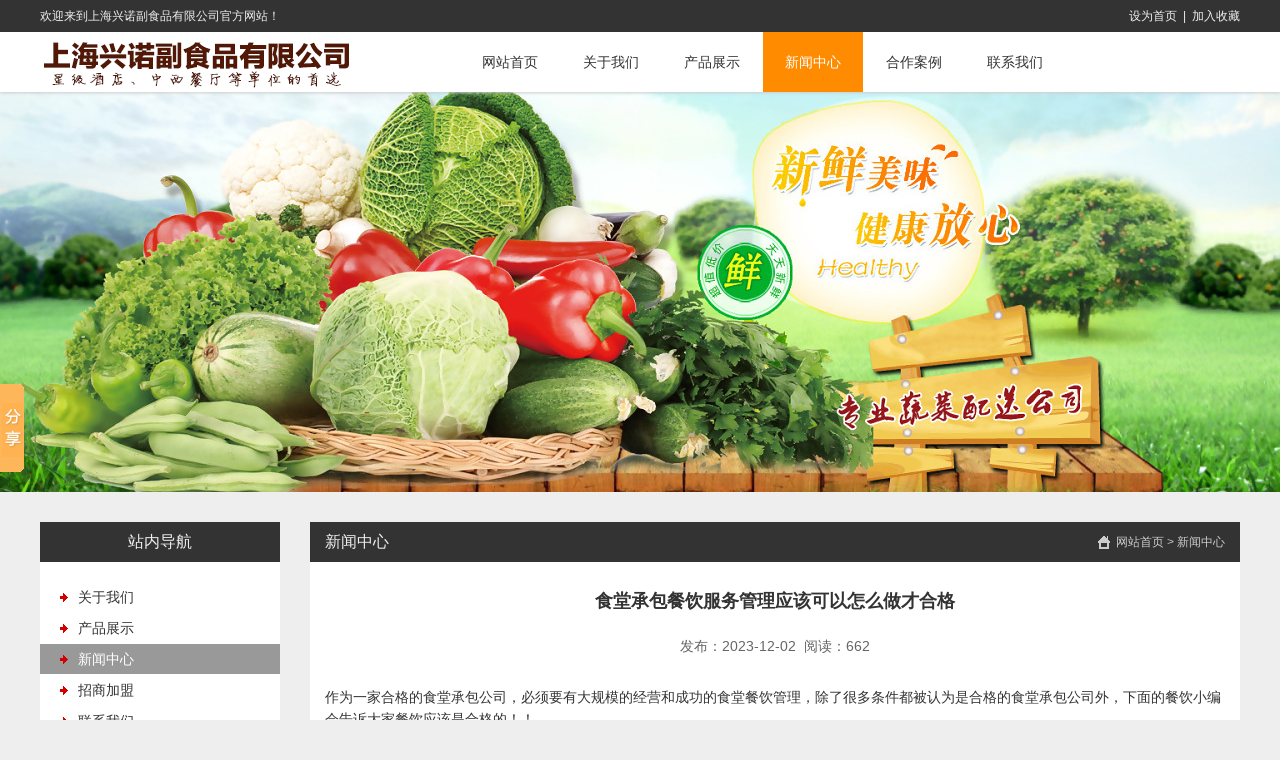

--- FILE ---
content_type: text/html; Charset=UTF-8
request_url: http://xnshucaipeisong.com/news_view.asp?id=62
body_size: 13496
content:
<!DOCTYPE html>
<html lang="zh">
<head>
<meta charset="utf-8" />
<title>食堂承包餐饮服务管理应该可以怎么做才合格 - 上海蔬菜配送,上海净菜配送,上海蔬菜配送公司</title>
<meta name="keywords" content="上海蔬菜配送,上海净菜配送,上海蔬菜配送公司">
<meta name="description" content="作为一家合格的食堂承包公司,必须要有大规模的经营和成功的食堂餐饮管理,除了很多条件都被认为是合格的食堂承包公司外,下面的餐饮小编会告诉大家餐饮应该是合格的！！严格执行“食品卫生法”,防止“病入口”,以保护食客的健康学校学">
<meta name="author" content="wangxinyang.cn">
<meta http-equiv="X-UA-Compatible" content="IE=Edge,chrome=1">
<link type="text/css" rel="stylesheet" href="http://xnshucaipeisong.com/css/style.css">
<script src="http://libs.baidu.com/jquery/1.10.0/jquery.min.js"></script>
<script>!window.jQuery && document.write("<scr"+"ipt src='http://xnshucaipeisong.com/js/jquery.min.1.11.0.js'></scri"+"pt>")</script>
<script src="http://xnshucaipeisong.com/js/jquery.easing.js"></script>
<script src="http://xnshucaipeisong.com/js/edgesun.js"></script>
</head>
<body>
<div id="wrapper">

<div class="header">
	<div class="header01"><div class="w1200">
		<span><a href="javascript:void(0)" onClick="setHome(this)">设为首页</a>&nbsp; | &nbsp;<a href="javascript:void(0)" onClick="addFavourite()">加入收藏</a></span>
		<p>欢迎来到上海兴诺副食品有限公司官方网站！</p>
	</div></div>
	<div class="w1200 header02">
		<a class="logo fl" href="http://xnshucaipeisong.com/" title="上海兴诺副食品有限公司"><img src="http://xnshucaipeisong.com/images/logo.png"></a>
		<ul id="nav" class="fl">
			<li><em></em><a href="http://xnshucaipeisong.com/">网站首页</a></li>
			<li>
				<em></em>
				<a href="http://xnshucaipeisong.com/about.asp">关于我们</a>
	<ul class="level01">
	<li><a href="http://xnshucaipeisong.com/about.asp?id=31" title="公司简介">公司简介</a></li>
	<li><a href="http://xnshucaipeisong.com/view.asp?classid=48" title="公司相册">公司相册</a></li>
</ul>
			</li>
			<li>
				<em></em>
				<a href="http://xnshucaipeisong.com/product.asp">产品展示</a>
	<ul class="level01">
	<li><a href="http://xnshucaipeisong.com/product.asp?classid=28" title="新鲜蔬菜类">新鲜蔬菜类</a></li>
	<li><a href="http://xnshucaipeisong.com/product.asp?classid=42" title="新鲜进口水果类">新鲜进口水果类</a></li>
	<li><a href="http://xnshucaipeisong.com/product.asp?classid=33" title="新鲜净菜类">新鲜净菜类</a></li>
	<li><a href="http://xnshucaipeisong.com/product.asp?classid=34" title="新鲜水果类">新鲜水果类</a></li>
	<li><a href="http://xnshucaipeisong.com/product.asp?classid=35" title="新鲜肉制品类">新鲜肉制品类</a></li>
	<li><a href="http://xnshucaipeisong.com/product.asp?classid=36" title="新鲜水产品类">新鲜水产品类</a></li>
	<li><a href="http://xnshucaipeisong.com/product.asp?classid=37" title="新鲜冷冻品类">新鲜冷冻品类</a></li>
	<li><a href="http://xnshucaipeisong.com/product.asp?classid=38" title="新鲜干货类">新鲜干货类</a></li>
	<li><a href="http://xnshucaipeisong.com/product.asp?classid=39" title="新鲜调料类">新鲜调料类</a></li>
	<li><a href="http://xnshucaipeisong.com/product.asp?classid=40" title="新鲜豆制品类">新鲜豆制品类</a></li>
	<li><a href="http://xnshucaipeisong.com/product.asp?classid=41" title="新鲜有机礼盒类">新鲜有机礼盒类</a></li>
</ul>
			</li>
			<li><em></em><a href="http://xnshucaipeisong.com/news.asp">新闻中心</a></li>
			<li><em></em><a href="http://xnshucaipeisong.com/jiameng.asp">合作案例</a></li>
			<li>
				<em></em>
				<a href="http://xnshucaipeisong.com/contact.asp">联系我们</a>
	<ul class="level01">
	<li><a href="http://xnshucaipeisong.com/contact.asp?id=44" title="联系方式">联系方式</a></li>
	<li><a href="http://xnshucaipeisong.com/guestbook.asp" title="客户留言">客户留言</a></li>
</ul>
			</li>
		</ul><script>$('#nav').find("a[href='http://xnshucaipeisong.com/news.asp']").eq(0).parent().addClass('on');$('#nav > li').hover(function(){$(this).find('em').stop().slideDown(300);$(this).find('ul').stop().slideDown(300)}, function(){$(this).find('em').stop().slideUp(300);$(this).find('ul').stop().slideUp(300)});</script>
	</div>
</div>
<div class="clear h92"></div>
<div class="banner"><div class="imgfade" style="height:400px"><ul id="focus573499" class="imgfade" style="height:400px">
	<li style="background:url(http://xnshucaipeisong.com/uploadfiles/ad/2016111213590092.jpg) center top no-repeat;"></li>
</ul></div><script>new edgesunImgFade($('#focus573499'), 0, 0, {type:'dot', w:0, h:0});</script>
</div>
<div class="w1200 m3050">
	<div class="container"><div class="sidebar fl">
		<div class="t">新闻中心</div>
		<div class="sidebar01"><ul id="subnav"></ul></div>
<script>$('div.sidebar > div.t').text('站内导航');$('ul#subnav').html('<li><a href="http://xnshucaipeisong.com/about.asp">关于我们</a></li><li><a href="http://xnshucaipeisong.com/product.asp">产品展示</a></li><li><a href="http://xnshucaipeisong.com/news.asp">新闻中心</a></li><li><a href="http://xnshucaipeisong.com/jiameng.asp">招商加盟</a></li><li><a href="http://xnshucaipeisong.com/contact.asp">联系我们</a></li>');</script>		<script>$('#subnav').find("a[href='http://xnshucaipeisong.com/news.asp']").addClass('on')</script>		<div class="clear15"></div><div class="t">联系我们</div><div class="sidebar01"><div class="sidebar02"><p>联系人：刘经理</p><p>电 话：13162631111</p><p>地 址：上海市宝山区宝杨路1800号3号楼477室</p></div></div>
	</div>
	<div class="main fr">
		<div class="t"><div>新闻中心</div><p><a href="http://xnshucaipeisong.com/">网站首页</a> &gt; <a href="http://xnshucaipeisong.com/news.asp">新闻中心</a></p></div>
		<div class="content">
<h1 class="newstitle c">食堂承包餐饮服务管理应该可以怎么做才合格</h1>
<p class="newsinfo">发布：2023-12-02 &nbsp;阅读：662</p>

<p style="margin-bottom: 15px; font-family: &quot;Microsoft YaHei&quot;; -webkit-tap-highlight-color: rgba(255, 255, 255, 0);">作为一家合格的食堂承包公司，必须要有大规模的经营和成功的食堂餐饮管理，除了很多条件都被认为是合格的食堂承包公司外，下面的餐饮小编会告诉大家餐饮应该是合格的！！</p><p style="margin-bottom: 15px; font-family: &quot;Microsoft YaHei&quot;; -webkit-tap-highlight-color: rgba(255, 255, 255, 0);"><br style="margin: 0px; padding: 0px; -webkit-tap-highlight-color: rgba(255, 255, 255, 0);" /></p><p style="margin-bottom: 15px; font-family: &quot;Microsoft YaHei&quot;; -webkit-tap-highlight-color: rgba(255, 255, 255, 0);">严格执行“食品卫生法”，防止“病入口”，以保护食客的健康</p><p style="margin-bottom: 15px; font-family: &quot;Microsoft YaHei&quot;; -webkit-tap-highlight-color: rgba(255, 255, 255, 0);"><br style="margin: 0px; padding: 0px; -webkit-tap-highlight-color: rgba(255, 255, 255, 0);" /></p><p style="margin-bottom: 15px; font-family: &quot;Microsoft YaHei&quot;; -webkit-tap-highlight-color: rgba(255, 255, 255, 0);">学校学生食堂必须在企业获得国家卫生许可后获得，食品行业从业者必须通过每年可以进行分析一次体检，只有自己持有一种有效的 健康发展证明和培训证书后才能提高使用，那些患有传染病的 人被坚决解雇，在自助餐厅输入以及各种原材料，所有研究这些数据都是定点购买，以确保我国食品安全质量，认真工作落实“五四”健康教育体系：“四不”制度是从原料到成品实施的 ，即购买者不购买腐烂劣化的 原料;托管人不收集腐烂和变质的 原材料;加工技术人员不需要腐烂和劣化的 原料;食品公司销售业务人员不销售腐烂的 产品，恶化的 食物。员工负责厨房菜单的制定，并负责成本控制，根据本部门成本标准制定生产任务，严格控制进货、采购计划和要求，并填写和签署采购单。食堂公司食堂承包有专业的就餐模式。目的是为了更好的进行食堂管理。食堂外包是否具有成功的饭堂食堂管理模式。因为食堂生意都是分散管理的，当老板不可能只顾一家工厂，那么靠什么来维持每个饭堂的出品、卫生、服务的质量稳定呢？应要求承包商解说及提供管理模式，实地考查管理模式的实施效果。</p><p style="margin-bottom: 15px; font-family: &quot;Microsoft YaHei&quot;; -webkit-tap-highlight-color: rgba(255, 255, 255, 0);"><br style="margin: 0px; padding: 0px; -webkit-tap-highlight-color: rgba(255, 255, 255, 0);" /></p><p style="margin-bottom: 15px; font-family: &quot;Microsoft YaHei&quot;; -webkit-tap-highlight-color: rgba(255, 255, 255, 0);">1，成品存储实现“四个隔离”;生熟隔离;隔离和半成品;食品和杂货，药品隔离;食品和天然冰隔离。</p><p style="margin-bottom: 15px; font-family: &quot;Microsoft YaHei&quot;; -webkit-tap-highlight-color: rgba(255, 255, 255, 0);"><br style="margin: 0px; padding: 0px; -webkit-tap-highlight-color: rgba(255, 255, 255, 0);" /></p><p style="margin-bottom: 15px; font-family: &quot;Microsoft YaHei&quot;; -webkit-tap-highlight-color: rgba(255, 255, 255, 0);">2，“四通”的家电实现：洗一次，两次画笔，漂洗三次，四次消毒。</p><p style="margin-bottom: 15px; font-family: &quot;Microsoft YaHei&quot;; -webkit-tap-highlight-color: rgba(255, 255, 255, 0);"><br style="margin: 0px; padding: 0px; -webkit-tap-highlight-color: rgba(255, 255, 255, 0);" /></p><p style="margin-bottom: 15px; font-family: &quot;Microsoft YaHei&quot;; -webkit-tap-highlight-color: rgba(255, 255, 255, 0);">3，环境进行卫生系统采用“四套”的 方式：设置人，设置一个东西，设定不同时间，设定教学质量，削减和分割，并负责。</p><p style="margin-bottom: 15px; font-family: &quot;Microsoft YaHei&quot;; -webkit-tap-highlight-color: rgba(255, 255, 255, 0);"><br style="margin: 0px; padding: 0px; -webkit-tap-highlight-color: rgba(255, 255, 255, 0);" /></p><p style="margin-bottom: 15px; font-family: &quot;Microsoft YaHei&quot;; -webkit-tap-highlight-color: rgba(255, 255, 255, 0);">4，个人卫生要达到“四个勤奋”：经常洗手，剪指甲;洗澡，理发;洗衣服;换工作服。</p><p style="margin-bottom: 15px; font-family: &quot;Microsoft YaHei&quot;; -webkit-tap-highlight-color: rgba(255, 255, 255, 0);"><br style="margin: 0px; padding: 0px; -webkit-tap-highlight-color: rgba(255, 255, 255, 0);" /></p><p style="margin-bottom: 15px; font-family: &quot;Microsoft YaHei&quot;; -webkit-tap-highlight-color: rgba(255, 255, 255, 0);">5，定期对餐具进行消毒，防止交叉污染;食品实施“五个隔离”，即主食和副食品，生熟，成品和半成品，食品和杂食，食品和鼠药，农药，不混合;熟肉刀盒和冷烹饪餐具必须分开专用，并有明显的 标志。</p><p style="margin-bottom: 15px; font-family: &quot;Microsoft YaHei&quot;; -webkit-tap-highlight-color: rgba(255, 255, 255, 0);"><br style="margin: 0px; padding: 0px; -webkit-tap-highlight-color: rgba(255, 255, 255, 0);" /></p><p style="margin-bottom: 15px; font-family: &quot;Microsoft YaHei&quot;; -webkit-tap-highlight-color: rgba(255, 255, 255, 0);">食品柜和货架应保持一个清洁，没有霉斑，鼠标，苍蝇和蟑螂;仓库应通风效果良好。禁止存放有毒有害化学物质和个人智能家居生活用品，应对我国食品企业进行垃圾分类，分割，分区和储存，并应定期组织检查和处理问题恶化或超过保质期的 食品。</p><p style="margin-bottom: 15px; font-family: &quot;Microsoft YaHei&quot;; -webkit-tap-highlight-color: rgba(255, 255, 255, 0);"><br style="margin: 0px; padding: 0px; -webkit-tap-highlight-color: rgba(255, 255, 255, 0); color: rgb(67, 67, 67); font-size: 15px; text-align: justify;" /></p>
<div class="clear0"></div><div class="prevnext">上一条：<a href="http://xnshucaipeisong.com/news_view.asp?id=63">食堂承包餐饮服务管理打造一个精致餐饮</a><br />下一条：<a href="http://xnshucaipeisong.com/news_view.asp?id=61">食堂承包，企业食堂生存的新方式</a></div>	</div>
</div></div>
</div>
<div class="footer c">
&copy; 2015-2025&nbsp;上海兴诺副食品有限公司&nbsp;版权所有&nbsp; <script src="https://s22.cnzz.com/z_stat.php?id=1263393665&web_id=1263393665" language="JavaScript"></script><br>
地址：上海市宝山区宝杨路1800号3号楼477室&nbsp; 服务热线：13162631111</div>
</div>
<script>window._bd_share_config={'common':{'bdSnsKey':{},'bdText':'','bdMini':'2','bdMiniList':false,'bdPic':'','bdStyle':'0','bdSize':'16'},'slide':{'type':'slide','bdImg':'0','bdPos':'left','bdTop':'326'}};with(document)0[(getElementsByTagName('head')[0]||body).appendChild(createElement('script')).src='http://bdimg.share.baidu.com/static/api/js/share.js?v=89860593.js?cdnversion='+~(-new Date()/36e5)];</script>
<div id="DIVGOTOP" onClick="$('html,body').animate({'scrollTop':0}, 1000)"><a href="javascript:void(0)"></a></div>
</body>
</html>

--- FILE ---
content_type: text/css
request_url: http://xnshucaipeisong.com/css/style.css
body_size: 18533
content:
html,body{width:100%;height:100%;}
body{padding:0;margin:0;background-color:#eee;}
body, input, textarea, select{font:14px/1.6 "Microsoft Yahei", Arial, "\5B8B\4F53";color:#333;}
div,dl,dt,dd,ul,ol,li,h1,h2,h3,h4,h5,h6,pre,form,fieldset,textarea,blockquote,p{padding:0;margin:0;}
h1,h2,h3,h4,h5,h6{font-size:14px;}
ol,ul{list-style:none;}
li{list-style-type:none;}
address,cite,code,em,th,i{font-weight:normal;font-style:normal;}
img{vertical-align:top;border:0;}
a{color:inherit;text-decoration:none;}
a:hover{color:#c00;}
table{border-collapse:collapse;border-spacing:0;}
td{border:1px solid #ccc;}
div{overflow:hidden;}
ul:after, div:after{clear:both;height:0;overflow:hidden;display:block;visibility:hidden;content:"";}
.editMode{background:#fff}
.editMode p{margin:0 0 10px;}
.content p{margin:0 0 10px;}
.yahei{font-family:"Microsoft Yahei", "\5B8B\4F53";}
.clear{clear:both}
.clear0{clear:both;height:0;overflow:hidden;}
.clear1{clear:both;height:1px;overflow:hidden;}
.clear2{clear:both;height:2px;overflow:hidden;}
.clear5{clear:both;height:5px;overflow:hidden;}
.clear8{clear:both;height:8px;overflow:hidden;}
.clear10{clear:both;height:10px;overflow:hidden;}
.clear15{clear:both;height:15px;overflow:hidden;}
.clear20{clear:both;height:20px;overflow:hidden;}
.powerlf, .hide{display:none;}
.c{text-align:center}
.b{font-weight:bold}
.red{color:#f00;}
.fl{float:left}
.fr{float:right}

.footer{padding:20px 0;background-color:#333;color:#bbb;}
div.w1200{margin:0 auto;width:1200px;}
div.m3050{margin:30px auto 50px;}
div.header{position:fixed;z-index:9;top:0;right:0;left:0;background-color:#fff;box-shadow: 0 1px 3px 0 #ccc;overflow:visible;}
.header01{height:32px;background-color:#333;}
.header01 div{color:#eee;line-height:32px;font-size:12px;}
.header01 div span{display:block;float:right;}
.header02{margin-right:100px;height:60px;overflow:visible;}
.header02 a.logo{display:block;margin-right:100px;}
ul#nav{margin-right:100px;}
ul#nav > li{float:left;position:relative;margin-right:1px;width:100px;height:60px;}
ul#nav > li > a{display:block;position:absolute;top:0;left:0;width:100%;height:100%;line-height:60px;text-align:center;}
ul#nav > li > em{display:none;position:absolute;bottom:0;left:0;width:100%;height:100%;background-color:#ff8c00;}
ul#nav > li.on > a{background-color:#ff8c00;color:#fff;}
ul#nav > li:hover > a, ul#nav > li > a:hover{color:#fff;}
ul#nav > li ul{display:none;position:absolute;top:60px;;left:0;width:100%;}
ul#nav > li li{float:left;width:100%;}
ul#nav > li li a{display:block;width:100%;height:26px;line-height:26px;overflow:hidden;text-overflow:ellipsis;white-space:nowrap;color:#fff;text-align:center;background-color:#ff8c00;}
ul#nav > li li a:hover{background-color:#333;}
.header0201{padding:14px;height:32px;}

div.h92{height:92px;}
.index01{margin:0 auto;padding-left:100px;width:900px;}
.index01 h3{font-size:20px;}
.index01 ul{margin-top:15px;}
.index01 li{float:left;margin-bottom:10px;width:16.6%;overflow:hidden;}
.index01 li a{display:block;position:relative;float:left;}
.index01 li a:Hover{font-weight:bold;color:#000;}
.index01 li a:before, .index01 li a:after{display:block;height:1px;overflow:hidden;content:".";}
.index01 li a:before{position:absolute;left:0;bottom:0;width:100%;background-color:#c1dd9c;}
.index01 li a:after{position:relative;margin:auto;width:0px;background:transparent;transition:width .4s ease, background-color .4s ease;z-index:1;}
.index01 li a:hover:after{width:100%;background-color:#63a907;}
a.index02{display:block;margin:30px auto;width:180px;height:34px;line-height:34px;font-size:16px;overflow:hidden;}
a.index02 b, a.index02 i{display:block;width:100%;height:100%;color:#fff;}
a.index02 b{font-weight:normal;background-color:#333;}
a.index02 i{background-color:#ff8c00;}

.index03{padding:20px 0 0 20px;background-color:#fff;}

.index04{padding:20px;width:740px;background-color:#fff;}
.index0401 img{display:block;float:left;margin-right:20px;width:200px;height:200px;}
.index0401 div{float:left;width:520px;height:200px;line-height:25px;}
.index05{padding:20px;width:360px;background-color:#fff;}
.index04 h3, .index05 h3, .index06 h3{font-size:16px;padding-bottom:10px;}
.index05 ul{width:100%;height:200px;}
.index05 li{float:left;border-bottom:1px dashed #ddd;width:100%;height:28px;overflow:hidden;text-overflow:ellipsis;white-space:nowrap;line-height:28px;text-indent:20px;background:url(../images/icon01.gif) 5px center no-repeat;}
.index06{padding:20px;line-height:2.5;background-color:#fff;}

div#tip{position:fixed;z-index:999;height:30px;line-height:30px;top:-32px;left:50%;margin-left:-100px;padding:0 20px;background-color:#396;color:#fff;border-radius:5px;}
.container{background:url(../images/mainbg.gif) right repeat-y;}
.sidebar{width:240px;}
.sidebar .t{height:40px;line-height:40px;font-size:16px;text-align:center;background-color:#333;color:#eee;}
.sidebar01{padding:20px 0;background-color:#fff;}
.sidebar ul{width:100%;}
.sidebar li{float:left;margin-bottom:1px;width:100%;}
.sidebar li a{display:block;padding:0 20px;width:200px;height:30px;line-height:30px;text-indent:18px;background:url(../images/icon02.gif) 20px center no-repeat;overflow:hidden;text-overflow:ellipsis;white-space:nowrap;}
.sidebar li a.on, .sidebar li a:hover{background-color:#999;color:#fff;}
.sidebar02{margin:0 10px;width:220px;}
.main{width:930px;}
.main .t{padding:0 15px;height:40px;background-color:#333;color:#eee;line-height:40px;}
.main .t div{float:left;font-size:16px;}
.main .t p{float:right;text-indent:18px;background:url(../images/home.gif) left center no-repeat;color:#ccc;font-size:12px;}
.content{margin:15px 15px 30px;width:900px;min-height:300px;}
ul.picture{width:912px;}
ul.picture li{float:left;position:relative;margin:0 12px 20px 0;width:216px;height:175px;background:#eee;}
ul.picture li a{display:block;position:absolute;padding:5px 5px 0;width:206px;height:170px;line-height:30px;text-align:center;overflow:hidden;text-overflow:ellipsis;white-space:nowrap;}
ul.picture li.on a{color:#fff;text-shadow:1px 1px 1px #666;}
ul.picture li a em{display:block;position:relative;width:206px;height:140px;overflow:hidden;text-align:center;}
ul.picture li a em img{position:absolute;top:0;left:0;width:100%;height:100%;}
ul.picture li div{display:none;position:absolute;top:0;width:100%;height:100%;background:#c00;}
ul.orderlist li{float:left;border-bottom:1px solid #ddd;width:100%;line-height:100px;}
ul.orderlist li.t{padding:0;border-bottom:0;line-height:30px;}
ul.orderlist em, ul.orderlist b, ul.orderlist i, ul.orderlist u{display:block;float:left;padding:5px 15px;border-right:1px solid #ddd;overflow:hidden;text-overflow:ellipsis;white-space:nowrap;}
ul.orderlist em{width:100px;}
ul.orderlist em img{width:100px;height:100px;}
ul.orderlist b{display:block;float:left;width:200px;font-weight:normal;}
ul.orderlist i{width:85px;text-align:center;}
ul.orderlist u{text-decoration:none;border-right:0;}
ul.orderlist li.tongji{line-height:50px;}
ul.orderlist li.tongji span{font-weight:bold;color:#ff8c00;}
.content div.order{background:none;}






#DIVGOTOP{display:none;position:fixed;z-index:99999;left:50%;margin-left:610px;bottom:25px;width:42px;height:42px;}
#DIVGOTOP a{display:block;width:100%;height:100%;background:url(../images/images/top.png) 0 0 no-repeat;}
#DIVGOTOP a:hover{background-position:-42px 0;}
#verificationcodeImg{vertical-align:middle;width:64px;height:14px;}
.button{border:0;width:70px;height:30px;line-height:30px;text-align:center;background:url(../images/images/button.gif) 0 0 no-repeat;}
.button:hover{background-position:0 -30px;}
.pagebar{clear:both;padding:40px 0 20px;text-align:center;}
.pagebar .page{display:inline-block;padding:0 8px;margin:0 3px;font-weight:bold;color:#1d71c7;border:1px solid #1d71c7;line-height:24px;}
.pagebar .pagecur{background-color:#1d71c7;border:1px solid #1d71c7;color:#fff}
.pagebar .page:hover{color:#fff;background-color:#1d71c7;}
.pagebar .page_previous{padding-left:18px;background:#fff url(../images/images/page.gif) 8px 8px no-repeat;}
.pagebar .page_previous:hover{background-position:8px -42px;}
.pagebar .page_next{padding-right:18px;background:#fff url(../images/images/page.gif) 56px -92px no-repeat;}
.pagebar .page_next:hover{background-position:56px -142px;}


.prevnext{margin:100px 0 0;border-top:1px dotted #ccc;padding:10px 20px 10px;}
h1.newstitle{margin:10px 0 20px;font-size:18px;}
p.newsinfo{margin-bottom:30px;text-align:center;color:#666;}

/*带内容提要的新闻列表*/
ul.news li{margin-bottom:15px;padding:10px 15px;width:870px;background:#f3f3f3;border-radius:5px;}
ul.news li div{margin-bottom:10px;line-height:26px;}
ul.news li div a{display:block;float:left;width:750px;height:26px;font-size:16px;overflow:hidden;text-overflow:ellipsis;white-space:nowrap;}
ul.news li em{display:block;float:right;width:100px;color:#d63;text-align:right;}
ul.news li p{margin-bottom:0;max-height:40px;line-height:20px;overflow:hidden;}
ul.news li span{display:block;padding-top:10px;}
ul.news li span a{display:block;width:90px;color:#06c;}
ul.news li:hover{background:#ff8c00;}
ul.news li:hover p{color:#eee;}
ul.news li:hover a{color:#fff;}
ul.news li:hover a:hover, ul.news li a:hover{color:#000;}

.product{width:912px;}
.product li{float:left;position:relative;margin:0 12px 20px 0;width:216px;height:241px;background:#eee;}
.product li a{display:block;position:absolute;padding:5px 5px 0;width:206px;height:236px;line-height:30px;text-align:center;overflow:hidden;text-overflow:ellipsis;white-space:nowrap;}
.product li.on a{color:#fff;text-shadow:1px 1px 1px #666;}
.product li a em{display:block;position:relative;width:206px;height:206px;overflow:hidden;text-align:center;}
.product li a em img{position:absolute;top:0;left:0;width:100%;height:100%;}
.product li div{display:none;position:absolute;top:0;width:100%;height:100%;background:#c00;}

.index03 .product{width:100%;}
.index03 .product li{margin-right:20px;}
.imgbox{margin-right:30px;width:500px;}
.imgview{display:table;margin-bottom:5px;border:1px solid #ddd;width:498px;height:498px;font-size:0;overflow:hidden;}
.imgview:after{display:none;}
.imgview a{display:table-cell;width:498px;height:498px;text-align:center;vertical-align:middle;}
.imgview a img{max-width:100%;max-height:100%;cursor:pointer;}
.imglist div li{float:left;display:table;margin-right:3px;width:80px;height:80px;}
.imglist div a{display:table-cell;width:80px;height:80px;text-align:center;vertical-align:middle;overflow:hidden;}
.imglist div img{max-width:100%;max-height:100%;}
.imglist div li.on{border:1px solid #e00;width:78px;height:78px;}
.imglist div li.on a{width:78px;height:78px;}
.productprop{width:370px;}
.productprop h1{margin-bottom:20px;font-size:18px;}
.productprop div{line-height:2;}
.productpropspan.cart{display:block;margin-top:20px;width:40px;height:30px;border-radius:5px;background:#ff8c00 url(../images/cart.png) center center no-repeat;overflow:hidden;cursor:pointer;}
.productpropspan.cart b{display:block;width:80px;height:30px;}
.productpropspan.cart i{display:block;float:left;width:40px;height:30px;background:#ff8c00 url(../images/cart.png) center center no-repeat;}
div.product-t{padding:50px 0 20px;}
div.product-t div{line-height:30px;background-color:#333;color:#eee;font-size:16px;text-indent:10px;}


a.download{padding:20px 0 0 42px;background:url(../images/images/save.png) 20px 23px no-repeat;}
ul.video{margin-left:20px;}
ul.video a{display:block;float:left;margin:10px 30px 10px 0;width:306px;height:253px;text-align:center;line-height:26px;overflow:hidden;}
ul.video a span{display:block;padding:2px;border:1px solid #999;width:300px;height:225px;}
ul.video a:hover span{border:1px solid #c00;}
ul.video a span span{display:block;padding:0;border:0;width:300px;height:225px;overflow:hidden;}
ul.video a span span img{width:300px;}
ul.video a:hover span{border:1px solid #c00;}
ul.video a:hover span span{border:0}

div.singlevideo{display:block;position:relative;width:241px;height:212px;overflow:hidden;}
div.singlevideo p{display:block;position:absolute;top:0;left:0;border:8px solid #e6e6e6;width:225px;height:160px;overflow:hidden;}
div.singlevideo p img{width:100%;height:100%;}
div.singlevideo a{display:block;position:absolute;top:0;left:0;padding-top:176px;width:100%;height:36px;line-height:36px;text-align:center;overflow:hidden;text-overflow:ellipsis;white-space:nowrap;}

/*videolist--prettyPhoto*/
.videolist li{float:left;position:relative;margin:0 15px 20px 0;width:233px;height:196px;background:#eee;}
.videolist li span{display:block;position:absolute;top:6px;left:6px;width:219px;height:160px;overflow:hidden;}
.videolist li span img{width:100%;height:100%;}
.videolist li a{display:block;position:absolute;top:0;left:0;padding-top:166px;width:100%;height:30px;line-height:30px;text-align:center;overflow:hidden;text-overflow:ellipsis;white-space:nowrap;}
.videolist li.on a{color:#fff;text-shadow:1px 1px 1px #666;}
.videolist li div{position:absolute;top:0;width:100%;height:0;background:#17660c;overflow:hidden;}

div.guestbook{margin:0 auto;width:800px;background:url(../images/images/guestbook.jpg) right bottom no-repeat;}
table.guestbook{width:530px;}
.guestbook td{padding:3px;border:0;}
input.button{border:0;width:100px;height:30px;line-height:30px;background:url(../images/images/button.gif) 0 0 no-repeat;}
input.button:hover{background-position:0 -30px;}
.job{margin:10px auto;width:100%;background:#fff;}
.job td{padding:3px;}
td.job1{width:100px;text-align:right;background:#f3f3f3;}
td.job2{}
td.job3{padding:3px 5px;text-align:left;overflow:hidden;}
.job .input{border:1px solid #899;}
.job4{}
.job5{background:#f3f3f3;text-align:center;}
.job p{margin:0}
table.job02{width:100%;}
table.job02 td{border:0;}
a.jobapply{display:block;float:right;margin-left:10px;width:120px;height:48px;line-height:48px;text-align:center;color:#fff;font-size:16px;text-shadow:1px 1px 1px #000;background:url(../images/images/button03.png) no-repeat;}
a.jobapply:hover{color:#ff0}
/*edgesunimgfade*/
div.imgfade{position:relative;width:100%;}
div.imgfade ul.imgfade{position:relative;width:100%;}
div.imgfade ul.imgfade li{position:absolute;width:100%;height:100%;}
div.imgfade ul.imgfade li a{display:block;width:100%;height:100%;}
/*
div.imgfade a.btn{display:block;position:absolute;top:50%;margin-top:-25px;width:30px;height:43px;background:url(../images/images/bannerbtn.png) no-repeat;}
div.imgfade a.prev{left:4%;background-position:0 -43px;}
div.imgfade a.prev:hover{background-position:0 0;}
div.imgfade a.next{right:4%;background-position:-73px 0;}
div.imgfade a.next:hover{background-position:-73px -43px}
*/
div.imgfade a.btn{display:block;position:absolute;top:50%;margin-top:-60px;width:70px;height:118px;background:url(../images/images/bannerbutton04.png) no-repeat;}
div.imgfade a.prev{left:0;background-position:0 0;}
div.imgfade a.prev:hover{background-position:-70px 0;}
div.imgfade a.next{right:0;background-position:0 -118px;}
div.imgfade a.next:hover{background-position:-70px -118px;}
div.imgfade ul.imgfadedotindex{position:absolute;left:50%;bottom:15px;}
/*数字索引*/
div.imgfade ul.imgfadedotindex li{float:left;margin-right:2px;width:16px;height:16px;border:1px solid #f70;background:#fff;color:#f70;cursor:pointer;overflow:hidden;font:10px/16px Verdana, Geneva, sans-serif;text-align:center;}
div.imgfade ul.imgfadedotindex li.on{background:#f70;color:#fff;font-weight:bold;}
/*圆点索引*/
div.imgfade ul.imgfadedotindex li{float:left;margin-right:4px;border:0;width:12px;height:12px;overflow:hidden;background:#ddd;border-radius:50%;cursor:pointer;}
div.imgfade ul.imgfadedotindex li.on{background:#47a3da;}
/*图片索引*/
div.imgfade ul.imgfadeimgindex{position:absolute;left:50%;bottom:0;}
div.imgfade ul.imgfadeimgindex li{float:left;margin-right:2px;cursor:pointer;border:4px solid #fff;border-radius:4px;background-position:center center;background-repeat:no-repeat;background-size:cover;}
div.imgfade ul.imgfadeimgindex li.on{border-color:#e00;}
/*showMoving*/
ul.movingzoom li{position:relative;float:left;margin-right:12px;width:200px;height:160px;line-height:160px;overflow:hidden;}
ul.movingzoom li img{position:absolute;display:block;top:0;left:0;width:100%;height:100%;}
ul.movingzoom li div{position:absolute;top:0;left:0;width:100%;height:100%;display:none;background:#1262ad;}
ul.movingzoom li a{position:absolute;display:none;left:0;width:100%;height:100%;color:#fff;text-align:center;font-size:20px;overflow:hidden;text-overflow:ellipsis;white-space:nowrap;}
.moving li{float:left;position:relative;width:214px;height:200px;}
.moving div{position:absolute;top:0;left:0;width:100%;height:0;background:#c00;}
.moving a{display:block;position:absolute;top:6px;left:6px;width:202px;height:192px;text-align:center;line-height:30px;overflow:hidden;text-overflow:ellipsis;white-space:nowrap;}
.moving span{display:block;margin:1px;width:200px;height:160px;text-align:center;overflow:hidden;}
.moving img{width:100%;height:100%;}
.moving li.on a{color:#fff;text-shadow:1px 1px 1px #666;}
.moving li.on span{margin:0;border:1px solid #ccc;}
/*edgesunSlide*/
.slidebanner{position:relative;width:100%;overflow:hidden;}
.slidebanner ul{position:absolute;width:100%;height:100%;}
.slidebanner ul li{float:left;position:relative;}
.slidebanner ul li a{display:block;width:100%;height:100%;}
.slidebanner .btnleft, .slidebanner .btnright{position:absolute;display:block;top:50%;margin-top:-60px;width:70px;height:118px;overflow:hidden;background:url(../images/images/bannerbutton04.png) 0 0 no-repeat;}
.slidebanner .btnleft{left:0;}
.slidebanner .btnleft:hover{background-position:-70px 0;}
.slidebanner .btnright{right:0;background-position:0 -118px;}
.slidebanner .btnright:hover{background-position:-70px -118px;}
.slidebanner dl{position:absolute;top:15%;left:50%;margin-left:-500px;width:auto;color:#fff;}
.slidebanner dt{position:relative;height:60px;font-size:36px;font-weight:bold;}
.slidebanner dd{position:relative;}
/*百度分享*/
.bdshare-slide-button-box{z-index:999999}
/*百度音乐*/
/*#baidumusic{position:fixed;z-index:999999;bottom:60px;left:-265px;width:300px;height:37px;}*/
#baidumusic{position:fixed;z-index:999999;top:0;/*left:-265px;*/width:300px;height:37px;}

--- FILE ---
content_type: application/javascript
request_url: http://xnshucaipeisong.com/js/edgesun.js
body_size: 14413
content:
function flash(tag, url,w,h,FlashVars){var s='<object classid="clsid:D27CDB6E-AE6D-11cf-96B8-444553540000" width="'+w+'" height="'+h+'"><param name="movie" value="'+url+'"><param name="quality" value="high"><param name="wmode" value="transparent"><param name="menu" value="false">'+(FlashVars ? '<param name="FlashVars" value="'+FlashVars+'" />' : '')+'<embed src="'+url+'" '+(FlashVars ? 'FlashVars="'+FlashVars+'"' : '')+' wmode="transparent" quality="high" pluginspage="http://www.macromedia.com/go/getflashplayer" type="application/x-shockwave-flash" allowfullscreen="true" width="'+w+'" height="'+h+'"></embed></object>';tag?tag.html(s):document.write(s);}
function wDate(){var today = new Date();var yy=today.getFullYear();var mm=today.getMonth()+1;var dd=today.getDate();var isnDays="星期日|星期一|星期二|星期三|星期四|星期五|星期六|星期日".split("|");if(mm<10)mm="0"+mm;if(dd<10)dd="0"+dd;document.write("今天是：" + yy + "年" + mm + "月" + dd + "日&nbsp;" + isnDays[today.getDay()]);}
String.prototype.Trim = function(){return this.toString().replace(/(^[\s\u3000\ufeff\u00a0]+)|([\s\u3000\ufeff\u00a0]+$)/g, '');}
Array.prototype.shuffle=function(){for(var j, x, i = this.length; i; j = parseInt(Math.random() * i), x = this[--i], this[i] = this[j], this[j] = x);return this;};
function range(startNum, endNum, stepNum){for(var arr=[], i=startNum; i<=endNum; arr.push(i), i+=(stepNum ? stepNum : 1));return arr;};
function setHome(obj){var url = window.location;try{obj.style.behavior='url(#default#homepage)';obj.setHomePage(url);}catch(e){if(window.netscape){try{netscape.security.PrivilegeManager.enablePrivilege("UniversalXPConnect");}catch(e){alert("此操作被浏览器拒绝！\n请在浏览器地址栏输入\"about:config\"并回车\n然后将 [signed.applets.codebase_principal_support]的值设置为'true'，双击即可");}var prefs = Components.classes['@mozilla.org/preferences-service;1'].getService(Components.interfaces.nsIPrefBranch);prefs.setCharPref('browser.startup.homepage',url);}else{alert("您的浏览器不支持，请按照下面步骤操作：\n1、打开浏览器设置\n2、点击设置网页\n3、输入："+url+"\n4、点击确定");}}}
function addFavourite(){var title=document.title,url=window.location;try{window.external.addFavorite(url, title)}catch(e){try{window.sidebar.addPanel(title, url, "")}catch(e){alert("请使用Ctrl+D快捷键进行添加")}}}
//-----edgesun@126.com 20140610 -- $('.ul'), 是否显示向前向生按钮, 是否显示索引, 是否数字索引, 鼠标滑过时是否暂停
function edgesunImgFade(a,b,c,d){if(this.I=0,this.Ul=a,this.Li=a.find("li"),this.showIndex=!0,!(this.Li.size()<2)){var e=this;c&&this.Ul.hover(function(){e.Stop()},function(){e.Auto()}),b&&this.showBtn(e),this.addIndex(e,d),this.Auto()}}edgesunImgFade.prototype.showBtn=function(a){$('<a class="btn prev" href="javascript:void(0)"></a>').appendTo(this.Ul.parent()),this.Ul.parent().find("a.prev").click(function(){a.Play(-1)}),$('<a class="btn next" href="javascript:void(0)"></a>').appendTo(this.Ul.parent()),this.Ul.parent().find("a.next").click(function(){a.Play(1)}),this.Ul.parent().find("a.btn").each(function(){$(this).hover(function(){a.Stop()},function(){a.Auto()})})},edgesunImgFade.prototype.addIndex=function(a,b){var c,d,e;if(!b.type)return this.showIndex=!1,void 0;for("image"!=b.type||"undefined"!=typeof b.w&&"undefined"!=typeof b.h||(b.type="dot"),c=$('<ul id="imgfadeindex" class="'+("image"==b.type?"imgfadeimgindex":"imgfadedotindex")+'">').appendTo(this.Ul.parent()),d=null,e=0;e<this.Li.size();e++){switch(d=$("<li>",{"class":e?"":"on",data:{index:e},click:function(){a.I=$(this).data("index")-1,a.Play(1)},mouseover:function(){a.Stop()},mouseout:function(){a.Auto()}}),b.type){case"number":d.text(e+1);break;case"image":d.css({"background-image":"url("+this.Li.eq(e).attr("thumbnail")+")",width:b.w+"px",height:b.h+"px"});break;case"dot":}d.appendTo(c)}c.css({marginLeft:0-c.width()/2+"px"})},edgesunImgFade.prototype.Play=function(a){this.I+=a,this.I>=this.Li.size()&&(this.I=0),this.I<0&&(this.I=this.Li.size()-1),this.Ul.parent().find("ul#imgfadeindex").size()&&(this.Ul.parent().find("ul#imgfadeindex > li").removeClass("on"),this.Ul.parent().find("ul#imgfadeindex > li").eq(this.I).addClass("on")),this.Li.eq(this.I).siblings().fadeOut(800),this.Li.eq(this.I).fadeIn(800)},edgesunImgFade.prototype.Auto=function(){var a=this;this.intervalID=window.setInterval(function(){a.Play(1)},6e3)},edgesunImgFade.prototype.Stop=function(){window.clearInterval(this.intervalID)};
//-----20141023 edgesunSlide.init($('div.banner'))
eval(function(p,a,c,k,e,d){e=function(c){return(c<a?'':e(parseInt(c/a)))+((c=c%a)>35?String.fromCharCode(c+29):c.toString(36))};if(!''.replace(/^/,String)){while(c--){d[e(c)]=k[c]||e(c)}k=[function(e){return d[e]}];e=function(){return'\\w+'};c=1};while(c--){if(k[c]){p=p.replace(new RegExp('\\b'+e(c)+'\\b','g'),k[c])}}return p}('v 2={l:b,4:b,6:b,t:b,9:b,f:b,w:0,H:N,h:O,L:8(c){2.l=c;2.4=c.5(\'4\');2.6=c.5(\'6\');2.f=c.5(\'a.P\');2.9=c.5(\'a.M\');2.q();u(2.6.k()>1){2.f.e(2.j).y(2.p,2.o);2.9.e(2.i).y(2.p,2.o);2.o()}J{2.f.I();2.9.I()}$(s).T(2.q)},q:8(){2.4.V().d({\'g\':0});2.w=2.l.r();2.6.d({\'r\':2.w+\'z\',\'C\':2.l.C()+\'z\'});2.4.r(2.w*2.6.k())},i:8(){2.9.E(\'e\',2.i);2.4.n({\'g\':0-2.w},2.h,\'G\',8(){2.4.d({\'g\':0});2.4.5(\'6:D\').W(2.4);2.9.F(\'e\',2.i)});v 7=2.4.5(\'6\').U(1).5(\'7\');u(7.k()){7.d({\'m\':\'B%\'}).n({\'m\':\'A%\'},2.h*3,\'x\')}},j:8(){2.f.E(\'e\',2.j);2.4.5(\'6:Q\').R(2.4);2.4.d({\'g\':0-2.w});2.4.n({\'g\':0},2.h,\'G\',8(){2.f.F(\'e\',2.j)});v 7=2.4.5(\'6:D\').5(\'7\');u(7.k()){7.d({\'m\':\'B%\'}).n({\'m\':\'A%\'},2.h*3,\'x\')}},o:8(){2.t=s.S(2.i,2.H)},p:8(){s.K(2.t)}}',59,59,'||edgesunSlide||ul|find|li|dl|function|btnRight||null|obj|css|click|btnLeft|marginLeft|timeMove|slideRight|slideLeft|size|div|left|animate|auto|slideStop|initCss|width|window|timer|if|var||easeOutQuart|hover|px|50|100|height|first|unbind|bind|easeOutCubic|timeShow|hide|else|clearInterval|init|btnright|5000|1000|btnleft|last|prependTo|setInterval|resize|eq|stop|appendTo'.split('|'),0,{}));
//-----20141210 edgesunSlide2.init($('div.banner')
eval(function(p,a,c,k,e,d){e=function(c){return(c<a?'':e(parseInt(c/a)))+((c=c%a)>35?String.fromCharCode(c+29):c.toString(36))};if(!''.replace(/^/,String)){while(c--){d[e(c)]=k[c]||e(c)}k=[function(e){return d[e]}];e=function(){return'\\w+'};c=1};while(c--){if(k[c]){p=p.replace(new RegExp('\\b'+e(c)+'\\b','g'),k[c])}}return p}('o 2={z:h,6:h,b:h,G:h,k:h,p:h,w:0,R:14,L:F,t:13,15:5(r){2.z=r;2.6=r.3(\'6\');2.b=r.3(\'b\');2.p=r.3(\'a.12\');2.k=r.3(\'a.18\');2.J();d(2.b.c()>1){2.p.m(2.y).P(2.B,2.A);2.k.m(2.u).P(2.B,2.A);2.A()}Y{2.p.Q();2.k.Q()}$(O).10(2.J)},J:5(){2.6.s().j({\'v\':0});2.w=2.z.N();2.b.j({\'N\':2.w+\'l\',\'K\':2.z.K()+\'l\'});2.6.N(2.w*2.b.c());2.b.1d(5(){o M=[\'8\',\'7\'],f=h;1g(o i=0;i<M.1h;i++){f=$(n).3(M[i]);d(f.c()){f.g(\'e-9\',$(n).e().9-f.e().9-f.1e(1a));f.g(\'e-C\',$(n).e().9+$(n).1b().K()-f.g(\'e-9\'))}}d($(n).1c())2.H($(n).3(\'4\'))})},H:5(4){d(!4.c())E;o 8=4.3(\'8\'),7=4.3(\'7\');d(8.c())8.j({\'9\':8.g(\'e-9\')+\'l\'});d(7.c())7.j({\'9\':7.g(\'e-9\')+\'l\'})},D:5(4){d(!4.c())E;o 8=4.3(\'8\'),7=4.3(\'7\');d(8.c())8.s().q({\'9\':0},2.t,\'S\',5(){d(7.c())7.s().q({\'9\':0},2.t,\'S\')})},I:5(4){d(!4.c())E;o 8=4.3(\'8\'),7=4.3(\'7\');d(8.c())8.s().q({\'9\':8.g(\'e-C\')+\'l\'},2.t,\'T\',5(){d(7.c())7.s().q({\'9\':7.g(\'e-C\')+\'l\'},2.t,\'T\',5(){2.H(4)})})},u:5(){2.I(2.6.3(\'b\').x(0).3(\'4\'));X(5(){2.k.V(\'m\',2.u);2.6.q({\'v\':0-2.w},2.L,\'U\',5(){2.D(2.6.3(\'b\').x(1).3(\'4\'));2.6.j({\'v\':0});2.6.3(\'b:19\').16(2.6);2.k.W(\'m\',2.u)})},F)},y:5(){2.I(2.6.3(\'b\').x(0).3(\'4\'));X(5(){2.p.V(\'m\',2.y);2.6.3(\'b:Z\').11(2.6);2.6.j({\'v\':0-2.w});2.6.q({\'v\':0},2.L,\'U\',5(){2.D(2.6.3(\'b\').x(0).3(\'4\'));2.p.W(\'m\',2.y)})},F)},A:5(){2.G=O.1f(2.u,2.R)},B:5(){O.17(2.G)}}',62,80,'||edgesunSlide2|find|dl|function|ul|dd|dt|top||li|size|if|offset|tag|attr|null||css|btnRight|px|click|this|var|btnLeft|animate|obj|stop|timeMoveDl|slideRight|marginLeft||eq|slideLeft|div|auto|slideStop|bottom|dlCenter|return|1000|timer|dlTop|dlBottom|initCss|height|timeMove|arr|width|window|hover|hide|timeShow|easeOutQuart|easeInQuart|easeOutCubic|unbind|bind|setTimeout|else|last|resize|prependTo|btnleft|500|6000|init|appendTo|clearInterval|btnright|first|true|parent|index|each|outerHeight|setInterval|for|length'.split('|'),0,{}));
function edgesunProductBackgroundSlide(ul){ul.find('li').hover(function(){$(this).find('div').animate({'height':$(this).height()+'px'}, 200, function(){$(this).parent().addClass('on')})}, function(){$(this).removeClass('on');$(this).find('div').animate({'height':0}, 200, function(){$(this).parent().removeClass('on')})})};
function edgesunProductHover(ul){ul.find("li").hover(function(){$(this).addClass("on"),$(this).find("div").fadeIn(500),$(this).find("em > img").stop().animate({width:"110%",height:"110%",top:"-5%",left:"-5%"},500)},function(){$(this).removeClass("on"),$(this).find("div").stop().fadeOut(500),$(this).find("em > img").stop().animate({width:"100%",height:"100%",top:0,left:0},500)})};
//横向滚动--$('#ul')
function edgesunMoving(a){var f,g,b=a.parent(),c=a.find("li"),d=0,e="";c.size()&&(e=b.css("display"),"none"==e&&b.css({display:"block"}),d=c.outerWidth(!0)*c.size(),"none"==e&&b.css({display:"none"}),b.width()>d||(a.html(a.html()+a.html()),a.css({width:2*d+"px"}),f=function(){b.scrollLeft()==d?b.scrollLeft(1):b.scrollLeft(b.scrollLeft()+1)},g=setInterval(f,20),b.mouseover(function(){clearInterval(g)}),b.mouseout(function(){clearInterval(g),g=setInterval(f,20)})))};
//纵向滚动--$('#ul')
function edgesunMovingVertical(a){function d(){b.scrollTop()==c?b.scrollTop(1):b.scrollTop(b.scrollTop()+1)}var e,b=a.parent(),c=a.height();!a.find("li").size()||b.height()>c||(a.html(a.html()+a.html()),e=setInterval(d,25),b.mouseover(function(){clearInterval(e)}),b.mouseout(function(){e=setInterval(d,25)}))};
//arr=[image, url, text]
function pixviewer(a,b,c,d){document.write('<object classid="clsid:d27cdb6e-ae6d-11cf-96b8-444553540000" codebase="http://fpdownload.macromedia.com/pub/shockwave/cabs/flash/swflash.cab#version=6,0,0,0" width="'+c+'" height="'+(d+20)+'"><param name="movie" value="'+a+'images/images/pixviewer.swf"><param name="quality" value="high"><param name="bgcolor" value="#ffffff"><param name="menu" value="false"><param name="wmode" value="transparent"><param name="FlashVars" value="pics='+b[0]+'&links='+b[1]+'&texts='+b[2]+'&borderwidth='+c+'&borderheight='+d+'&textheight=20""><embed src="'+a+'images/images/pixviewer.swf" wmode="transparent" FlashVars="pics='+b[0]+'&links='+b[1]+'&texts='+b[2]+'&borderwidth='+c+'&borderheight='+d+'&textheight=20" menu="false" bgcolor="#ffffff" quality="high" width = " '+c+'" height = " '+(d+20)+'" type="application/x-shockwave-flash" pluginspage="http://www.macromedia.com/go/getflashplayer" /></object>');}
//arr=[image, url, text],间隔时间|文字颜色|文字背景|背景透明度|按钮文字颜色|当前按钮背景颜色|按钮背景颜色
function bcastr2(a,b,c,d){var e="5|0xffffff|0x000000|50|0xffffff|0xcc0000|0x000000";document.write('<object classid="clsid:d27cdb6e-ae6d-11cf-96b8-444553540000" codebase="http://fpdownload.macromedia.com/pub/shockwave/cabs/flash/swflash.cab#version=6,0,0,0" width="'+c+'" height="'+d+'"><param name="movie" value="'+a+'images/images/bcastr2.swf" /><param name="quality" value="high" /><param name="menu" value="false" /><param name="wmode" value="transparent" /><param name="FlashVars" value="config='+e+"&bcastr_flie="+b[0]+"&bcastr_link="+b[1]+"&bcastr_title="+b[2]+'" /><embed src="'+a+'images/images/bcastr2.swf" wmode="opaque" FlashVars="config='+e+"&bcastr_flie="+b[0]+"&bcastr_link="+b[1]+"&bcastr_title="+b[2]+'" menu="false" quality="high" width="'+c+'" height="'+d+'" type="application/x-shockwave-flash" pluginspage="http://www.macromedia.com/go/getflashplayer" /></object>')};
//js加载vcastr并实现视频的自动播放
function vcastr(obj, url, w, h){obj.innerHTML='<object classid="clsid:D27CDB6E-AE6D-11cf-96B8-444553540000" codebase="http://download.macromedia.com/pub/shockwave/cabs/flash/swflash.cab#version=7,0,19,0" width="'+w+'" height="'+h+'"><param name="movie" value="images/images/vcastr.swf" /><param name="quality" value="high" /><param name="allowFullScreen" value="true" /><param name="FlashVars" value="vcastr_file='+url+'&IsAutoPlay=1" /><embed src="images/images/vcastr.swf" allowfullscreen="true" flashvars="vcastr_file='+url+'&IsAutoPlay=1" quality="high" pluginspage="http://www.macromedia.com/go/getflashplayer" type="application/x-shockwave-flash" width="'+w+'" height="'+h+'"></embed></object>';}
//inArray
function in_array(obj, arr){for(var i in arr){if(arr[i]===obj)return true;}return false;}
//生成a-b中n个随机数(包含a、b)
function randA2B(a, b, num){if(b++-a+1<num){alert('error: b-a>num');return [];}var arr=[], tmp=0, i=0;while(arr.length<num && ++i<=100){tmp=Math.floor(Math.random()*b)+a;if(!in_array(tmp, arr)){arr.push(tmp);}}return arr;}
//动态显示返回顶部按钮
$(window).scroll(function(){if($(window).scrollTop() > $(window).height()/2){$('#DIVGOTOP').fadeIn();}else{$('#DIVGOTOP').fadeOut();}});
function tip(s, t){
	$('div#tip').remove();
	if(!s)return;
	var div=$('<div id="tip">'+s+'</div>').appendTo('body');
	div.animate({'top':'1px'}, 200);
	setTimeout(function(){div.animate({'top':0-1-div.outerHeight()+'px'}, 200, function(){div.remove()})}, t ? t : 3000);
}
$(function(){
	$('span.cart').each(function(){
		$(this).click(function(){
			$.post('action.asp', {'act':'cartadd', 'id':$(this).attr('data-id')}, function(json){
				if(json.err){$('a#cart > em').text(parseInt($('a#cart > em').text())+1)}
				tip(json.msg);
			}, 'json');
		});
	});
});
function initImbgox(){
	var img=$('div.imgbox > div.imgview > a > img'), li=$('div.imgbox > div.imglist').find('li');
	li.find("img[src='"+img.prop('src')+"']").parent().removeAttr('rel').parent().addClass('on');
	li.find('img').mouseover(function(){img.prop('src', $(this).prop('src')).parent().prop('href', $(this).prop('src'));$(this).parent().parent().addClass('on').siblings('.on').removeClass('on');});
	img.parent().prettyPhoto({animation_speed:'normal',theme:'light_rounded',slideshow:30000, autoplay_slideshow: false})
}